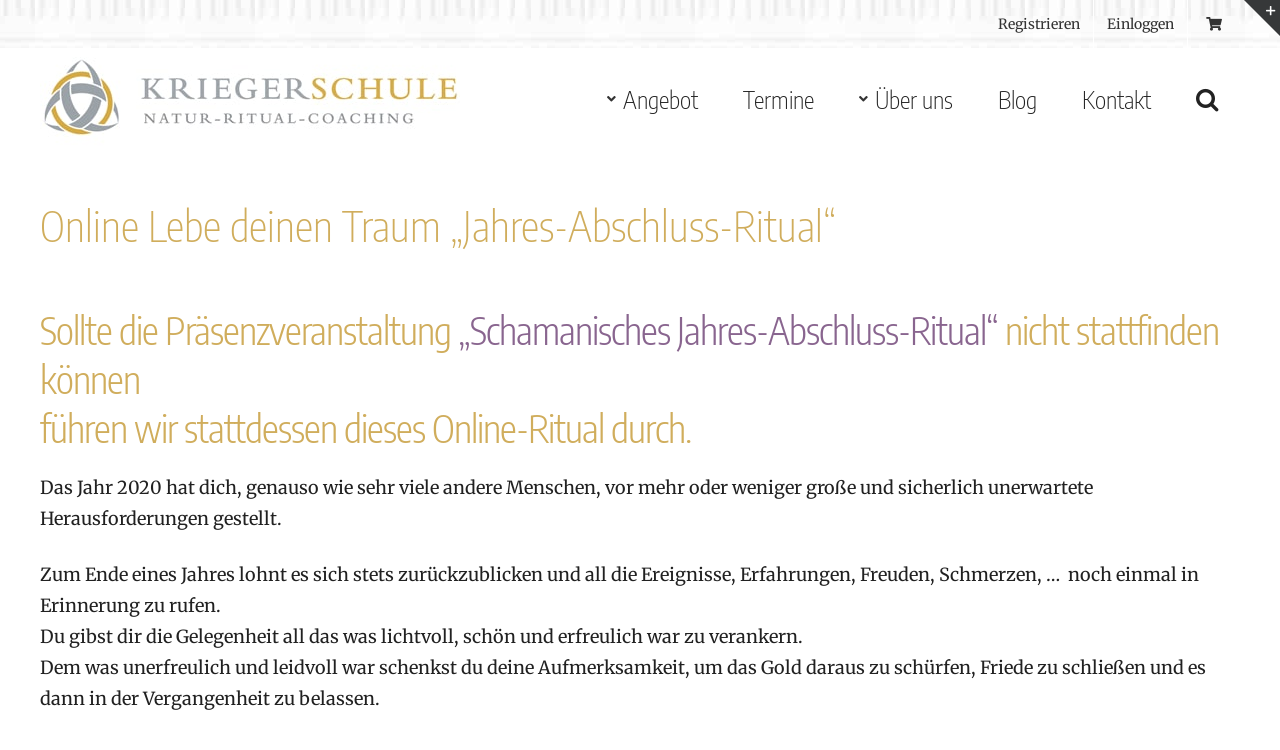

--- FILE ---
content_type: text/plain
request_url: https://www.google-analytics.com/j/collect?v=1&_v=j102&aip=1&a=717328427&t=pageview&_s=1&dl=https%3A%2F%2Fwww.kriegerschule.de%2Ftermine%2F2020%2F12%2F04%2Fonline-lebe-deinen-traum-jahres-abschluss-ritual&ul=en-us%40posix&dt=Online%20Lebe%20deinen%20Traum%20%22Jahres-Abschluss-Ritual%22%20-%20Kriegerschule%20-%20Natur%2C%20Ritual%2C%20Coaching&sr=1280x720&vp=1280x720&_u=YEBAAEABAAAAACAAI~&jid=995011396&gjid=731039604&cid=80118432.1768974679&tid=UA-825746-1&_gid=1004718669.1768974679&_r=1&_slc=1&z=1642802346
body_size: -451
content:
2,cG-DQ5V05MH9B